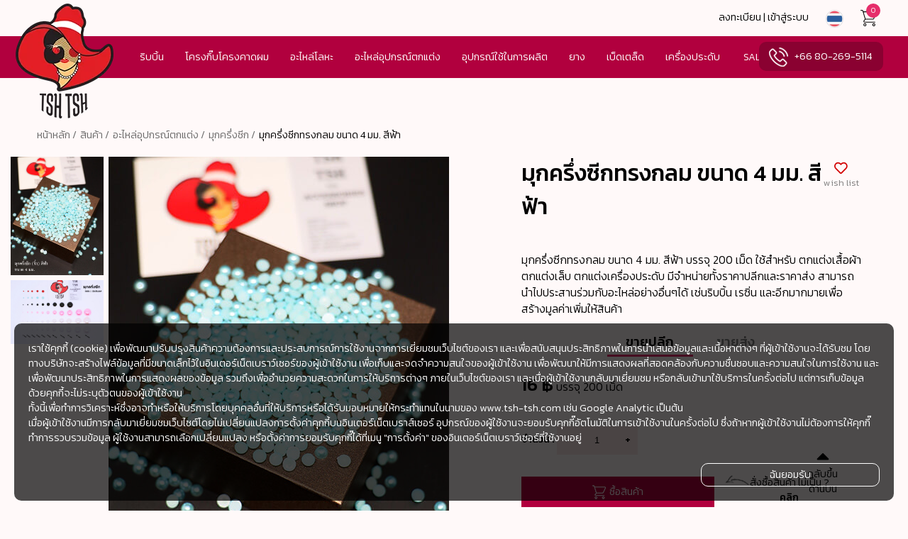

--- FILE ---
content_type: text/html;charset=utf-8
request_url: https://www.tsh-tsh.com/th/product/decorative_parts/half_bead/product_1513
body_size: 13156
content:
<!DOCTYPE html>
<html lang="th">
<head>
    <meta charset="utf-8"/>
<!--[if IE]>
    <meta http-equiv="X-UA-Compatible" content="IE=edge" />
    <style id="antiClickjack">body{display:none !important;background: none !important;}</style>
            <script type="text/javascript">
                if (self === top) {
                    var antiClickjack = document.getElementById("antiClickjack");
                    antiClickjack.parentNode.removeChild(antiClickjack);
                } else {
                    top.location = self.location;
                }
            </script>
<![endif]-->
    <meta name="author" content="www.tsh-tsh.com"/>
    <meta name="viewport" content="width=device-width, user-scalable=no, initial-scale=1.0, maximum-scale=1.0, minimum-scale=1.0"/>
    <meta name="robots" content="all"/>
    <meta name="googlebot" content="all"/>
    <meta name="description" content="มุกครึ่งซีกทรงกลม ขนาด 4 มม. สีฟ้า ใช้สำหรับ ตกแต่งเสื้อผ้า ตกแต่งเล็บ ตกแต่งเครื่องประดับ มีจำหน่ายทั้งราคาปลีกและราคาส่ง สามารถนำไปประสานร่วมกับอะไหล่อย่างอื่นๆได้ เช่นริบบิ้น เรซิ่น"/>
    <meta name="keywords" content="มุกซีก, มุกครึ่งซีก, มุดตกแต่งเครื่องประดับ, มุกเทียม, มุกเกาหลี, มุกพลาสติก, มุกล้อม, มุกก้นแบน, มุกจิ๋ว, มุกเคลือบ, มุกอะคริลิก, ลูกปัดมุก, มุกกระดุม, มุกแฟนซี, มุกติดเสื้อผ้า, มุกครึ่งเสี้ยว"/>
    <meta property="fb:app_id" content="201139043936609"/>
    <meta property="og:description" content="มุกครึ่งซีกทรงกลม ขนาด 4 มม. สีฟ้า ใช้สำหรับ ตกแต่งเสื้อผ้า ตกแต่งเล็บ ตกแต่งเครื่องประดับ มีจำหน่ายทั้งราคาปลีกและราคาส่ง สามารถนำไปประสานร่วมกับอะไหล่อย่างอื่นๆได้ เช่นริบบิ้น เรซิ่น"/>
    <meta property="og:title" content="มุกครึ่งซีกจิ๋วทรงกลม ขนาดประมาณ 4 มม. ใช้สำหรับ ตกแต่งเสื้อผ้า ตกแต่งเล็บ"/>
    <meta property="og:image" content="http://www.tsh-tsh.com/resource/Product-cat-OG-Image/084A4105jpg-1200X630.jpg"/>
    <meta property="og:image:type" content="image/jpeg"/>
    <meta property="og:image:width" content="1200"/>
    <meta property="og:image:height" content="630"/>
    <title>มุกครึ่งซีกจิ๋วทรงกลม ขนาดประมาณ 4 มม. ใช้สำหรับ ตกแต่งเสื้อผ้า ตกแต่งเล็บ</title>
    <link rel="stylesheet" href="https://cdnjs.cloudflare.com/ajax/libs/limonte-sweetalert2/7.6.2/sweetalert2.min.css" type="text/css"/>
    <link rel="stylesheet" href="https://cdnjs.cloudflare.com/ajax/libs/lightcase/2.4.2/css/lightcase.min.css" type="text/css"/>
    <link rel="shortcut icon"  type="image/x-icon"  href="/favicon.ico" sizes="16x16" />
    <link rel="icon"  type="image/x-icon"  href="/favicon.ico" sizes="16x16" />
<!--[if lt IE 9]>
        <script src="/system/vendor/html5shiv/html5shiv.js"></script>
        <script src="/system/vendor/response/response.js"></script>
        <![endif]-->
<link rel="preload" href="https://fonts.googleapis.com/css?family=Kanit:100,100i,300,300i,500,500i&subset=thai&display=swap"
    			as="style" onload="this.onload=null;this.rel='stylesheet'" /> <noscript>
    				<link href="https://fonts.googleapis.com/css?family=Kanit:100,100i,300,300i,500,500i&subset=thai&display=swap"
    				rel="stylesheet" type="text/css" /> </noscript><link rel="preload" href="/application/front/css/style.css?23" as="style" onload="this.onload=null;this.rel='stylesheet'">
<noscript><link rel="stylesheet" href="/application/front/css/style.css?23"></noscript><link rel="stylesheet" href="https://cdnjs.cloudflare.com/ajax/libs/OwlCarousel2/2.3.3/assets/owl.carousel.min.css" type="text/css" media="none" onload="if(media!='all')media='all'" ><link rel="stylesheet" href="https://cdnjs.cloudflare.com/ajax/libs/OwlCarousel2/2.3.3/assets/owl.theme.default.min.css" type="text/css" media="none" onload="if(media!='all')media='all'" >
</head>
<body id="product"><!-- Global site tag (gtag.js) - Google Analytics -->
                    <script async src="https://www.googletagmanager.com/gtag/js?id=UA-129919280-1"></script>
                    <script async defer>
                      window.dataLayer = window.dataLayer || [];
                      function gtag(){dataLayer.push(arguments);}
                      gtag('js', new Date());
                    
                      gtag('config', 'UA-129919280-1');
                    </script><header class="wrapper">
    <div class="top-menu">
        <ul>
            <li>
	                                <a href="/th/register">ลงทะเบียน | เข้าสู่ระบบ</a>
		                        </li>
            <li>
                <a href="#"><img class="img-flag"
                                 src="/application/front/images/thaiflag.webp"
                                 alt="thai"></a>
                <div class="lang" id="ori-lang" data-sub="99999">
                    <strong>ภาษา</strong>
                    <ul>
			            <li><a href="/en/product/decorative_parts/half_bead/product_1513/"><img class="img-flag" src="/application/front/images/engflag.webp" alt="/en/product/decorative_parts/half_bead/product_1513/"><span>EN</span></a></li>
<li><a href="/th/product/decorative_parts/half_bead/product_1513/"><img class="img-flag" src="/application/front/images/thaiflag.webp" alt="/th/product/decorative_parts/half_bead/product_1513/"><span>TH</span></a></li>
                    </ul>
                </div>
            </li>
<!--            <li>-->
<!--                <a href="--><!--/product" title="--><!--">-->
<!--                    <ion-icon name="rocket-outline"></ion-icon>-->
<!--                </a>-->
<!--            </li>-->
            <li><a href="#" class="cart"><i class="ts-ion cart-2"></i><span>0</span></a>
                <div class="basket">
                    <div class="item_wrapper">
			            <strong class="basket-title"> รถเข็นสินค้า </strong>
<p>
    <span>รถเข็นสินค้า</span>
    <span>ในรถเข็นของคุณ</span>
</p>
<a href="/th/product" class="see-more bg-red shopping">เริ่มช้อปปิ้ง !</a>			                                </div>
                </div>
            </li>
	                </ul>
    </div>
    <a href="#" class="bars" id="a_bars"><span>menu</span><i class="fas fa-bars"></i></a>
    <a href="/th/" class="logo"><img src="/application/front/images/logo.webp"
                                                               alt="logo tsh tsh"></a>
    <div class="nav-scroll">
        <nav class="nav-iscroll">
            <div class="scroller">
                <ul class="nav">
	                <li class="has-sub" data-sub="9"><a href="/th/product/ribbon/" data-href="/th/product/ribbon/" title="ริบบิ้น">ริบบิ้น</a><div data-sub="9"><ul><li><a href="/th/product/ribbon/ribbon_satin" title="ริบบิ้นผ้าซาติน">ริบบิ้นผ้าซาติน</a></li><li><a href="/th/product/ribbon/golden_edge_satin" title="ริบบิ้นผ้าซาตินขอบทอง">ริบบิ้นผ้าซาตินขอบทอง</a></li><li><a href="/th/product/ribbon/ribbon_organza" title="ริบบิ้นผ้าแก้ว">ริบบิ้นผ้าแก้ว</a></li><li><a href="/th/product/ribbon/ribbon_grosgrain" title="ริบบิ้นผ้ากรอสเกรน">ริบบิ้นผ้ากรอสเกรน</a></li><li><a href="/th/product/ribbon/ribbon_metalic" title="ริบบิ้นผ้าดิ้น">ริบบิ้นผ้าดิ้น</a></li><li><a href="/th/product/ribbon/ribbon_linen" title="ริบบิ้นผ้าซิลค์">ริบบิ้นผ้าซิลค์</a></li><li><a href="/th/product/ribbon/ribbon_scottish" title="ริบบิ้นผ้าลายสก๊อต">ริบบิ้นผ้าลายสก๊อต</a></li><li><a href="/th/product/ribbon/ribbon_velvet" title="ริบบิ้นผ้ากำมะหยี่">ริบบิ้นผ้ากำมะหยี่</a></li><li><a href="/th/product/ribbon/ribbon_jean" title="ริบบิ้นผ้ายีนส์">ริบบิ้นผ้ายีนส์</a></li><li><a href="/th/product/ribbon/glitter_velvet_ribbon" title="ริบบิ้นผ้ากากเพชร">ริบบิ้นผ้ากากเพชร</a></li><li><a href="/th/product/ribbon/cotton_ribbon" title="ริบบิ้นผ้าคอตตอน / ริบบิ้นก้างปลา">ริบบิ้นผ้าคอตตอน / ริบบิ้นก้างปลา</a></li></ul><figure><img class="lazyload" data-src="/resource/home/Menu-Category/Ribbon-menu-category-250X311.jpg" alt="ริบบิ้น"><figcaption>ริบบิ้น</figcaption></figure></div></li><li class="has-sub" data-sub="20"><a href="/th/product/metal_accessories/" data-href="/th/product/metal_accessories/" title="โครงกิ๊บโครงคาดผม">โครงกิ๊บโครงคาดผม</a><div data-sub="20"><ul><li><a href="/th/product/metal_accessories/spring_clip" title="กิ๊บสปริง">กิ๊บสปริง</a></li><li><a href="/th/product/metal_accessories/aligator_clip" title="กิ๊บปากเป็ด">กิ๊บปากเป็ด</a></li><li><a href="/th/product/metal_accessories/snap_Clip" title="กิ๊บเป๊าะแป๊ะ">กิ๊บเป๊าะแป๊ะ</a></li><li><a href="/th/product/metal_accessories/bobby_pin" title="กิ๊บเสียบ">กิ๊บเสียบ</a></li><li><a href="/th/product/metal_accessories/lock_clip" title="กิ๊บล๊อค">กิ๊บล๊อค</a></li><li><a href="/th/product/metal_accessories/other_hairclips" title="กิ๊บอื่นๆ">กิ๊บอื่นๆ</a></li><li><a href="/th/product/metal_accessories/metal_headband" title="คาดผมเหล็ก">คาดผมเหล็ก</a></li><li><a href="/th/product/metal_accessories/student_hairbow" title="กิ๊บโบว์นักเรียน">กิ๊บโบว์นักเรียน</a></li><li><a href="/th/product/metal_accessories/plastic_hair_clip" title="กิ๊บพลาสติก">กิ๊บพลาสติก</a></li></ul><figure><img class="lazyload" data-src="/resource/Product-cat-OG-Image/OG-image-submenu-250x311/096-PhotoRoom.png" alt="โครงกิ๊บโครงคาดผม"><figcaption>โครงกิ๊บโครงคาดผม</figcaption></figure></div></li><li class="has-sub" data-sub="32"><a href="/th/product/all_findiings/" data-href="/th/product/all_findiings/" title="อะไหล่โลหะ">อะไหล่โลหะ</a><div data-sub="32"><ul><li><a href="/th/product/all_findiings/earingaccessory" title="อะไหล่ต่างหู">อะไหล่ต่างหู</a></li><li><a href="/th/product/all_findiings/finding_jewelry" title="อะไหล่ทำสร้อย">อะไหล่ทำสร้อย</a></li><li><a href="/th/product/all_findiings/jump_ring" title="ห่วงร้อย ห่วงกลม">ห่วงร้อย ห่วงกลม</a></li><li><a href="/th/product/all_findiings/key_ring" title="ตะขอก้ามปู พวงกุญแจ คลิปหนีบ">ตะขอก้ามปู พวงกุญแจ คลิปหนีบ</a></li><li><a href="/th/product/all_findiings/connector_clasp_chain" title="โซ่ชนิดต่างๆ">โซ่ชนิดต่างๆ</a></li><li><a href="/th/product/all_findiings/headpin_eyepin" title="เฮดพิน อายพิน">เฮดพิน อายพิน</a></li><li><a href="/th/product/all_findiings/stopper" title="ตัวล็อคปม">ตัวล็อคปม</a></li><li><a href="/th/product/all_findiings/bell" title="กระดิ่งกระพรวน">กระดิ่งกระพรวน</a></li><li><a href="/th/product/all_findiings/safety_pin" title="เข็มกลัด">เข็มกลัด</a></li><li><a href="/th/product/all_findiings/round_pin" title="เข็มหมุด">เข็มหมุด</a></li><li><a href="/th/product/all_findiings/wired_comb" title="หวีสับเหล็ก">หวีสับเหล็ก</a></li></ul><figure><img class="lazyload" data-src="/resource/home/Menu-Category/Metal-Part.jpg" alt="อะไหล่โลหะ"><figcaption>อะไหล่โลหะ</figcaption></figure></div></li><li class="has-sub" data-sub="38"><a href="/th/product/decorative_parts/" data-href="/th/product/decorative_parts/" title="อะไหล่อุปกรณ์ตกแต่ง">อะไหล่อุปกรณ์ตกแต่ง</a><div data-sub="38"><ul><li><a href="/th/product/decorative_parts/half_bead" title="มุกครึ่งซีก">มุกครึ่งซีก</a></li><li><a href="/th/product/decorative_parts/round_bead" title="มุกเต็มเม็ด">มุกเต็มเม็ด</a></li><li><a href="/th/product/decorative_parts/pearl_strands_bead_garland" title="มุกเส้น">มุกเส้น</a></li><li><a href="/th/product/decorative_parts/plastic_bead" title="ลูกปัดต่างๆ">ลูกปัดต่างๆ</a></li><li><a href="/th/product/decorative_parts/diamond_shape_flat_based" title="เพชรก้นแบน">เพชรก้นแบน</a></li><li><a href="/th/product/decorative_parts/reisin_accessory" title="อะไหล่เรซิ่นและพลาสติก">อะไหล่เรซิ่นและพลาสติก</a></li><li><a href="/th/product/decorative_parts/mink_boa" title="ขนมิ้ง">ขนมิ้ง</a></li><li><a href="/th/product/decorative_parts/boa" title="ขนนกเป็นเส้น">ขนนกเป็นเส้น</a></li><li><a href="/th/product/decorative_parts/feather_fringe" title="ขนนกก้านเย็บเป็นแพ">ขนนกก้านเย็บเป็นแพ</a></li><li><a href="/th/product/decorative_parts/ostrich_feather" title="ขนนกเป็นก้าน">ขนนกเป็นก้าน</a></li><li><a href="/th/product/decorative_parts/googly_eyes" title="ตากลิ้งตุ๊กตา">ตากลิ้งตุ๊กตา</a></li><li><a href="/th/product/decorative_parts/lace_lace" title="อะไหล่ผ้าลูกไม้">อะไหล่ผ้าลูกไม้</a></li><li><a href="/th/product/decorative_parts/clothaccessory" title="อะไหล่ผ้า">อะไหล่ผ้า</a></li><li><a href="/th/product/decorative_parts/pom_pom" title="ปอม ปอม">ปอม ปอม</a></li></ul><figure><img class="lazyload" data-src="/resource/home/Menu-Category/Decorative-Part.jpg" alt="อะไหล่อุปกรณ์ตกแต่ง"><figcaption>อะไหล่อุปกรณ์ตกแต่ง</figcaption></figure></div></li><li class="has-sub" data-sub="42"><a href="/th/product/production_equipment/" data-href="/th/product/production_equipment/" title="อุปกรณ์ใช้ในการผลิต">อุปกรณ์ใช้ในการผลิต</a><div data-sub="42"><ul><li><a href="/th/product/production_equipment/hand_toos" title="เครื่องมืองานประดิษฐ์">เครื่องมืองานประดิษฐ์</a></li><li><a href="/th/product/production_equipment/Double_sided_adhesive_tape" title="เทปกาว 2 หน้า">เทปกาว 2 หน้า</a></li><li><a href="/th/product/production_equipment/metallic_wire_ribbon" title="ริบบิ้นลวด">ริบบิ้นลวด</a></li><li><a href="/th/product/production_equipment/adhesive_cloth_tape" title="เทปพันปลาย ฝาครอบปลาย">เทปพันปลาย ฝาครอบปลาย</a></li><li><a href="/th/product/production_equipment/packing_paper" title="หัวกระดาษแพคของ">หัวกระดาษแพคของ</a></li><li><a href="/th/product/production_equipment/glue_stick" title="กาวแท่ง">กาวแท่ง</a></li><li><a href="/th/product/production_equipment/glue_gun" title="ปืนกาว">ปืนกาว</a></li><li><a href="/th/product/production_equipment/string_cord" title="เอ็นร้อยลูกปัด">เอ็นร้อยลูกปัด</a></li><li><a href="/th/product/production_equipment/rope_string" title="เชือกชนิดต่างๆ">เชือกชนิดต่างๆ</a></li><li><a href="/th/product/production_equipment/mobile_phone_strap" title="สายคล้องโทรศัพท์">สายคล้องโทรศัพท์</a></li></ul><figure><img class="lazyload" data-src="/resource/home/Menu-Category/Production-Equipments.jpg" alt="อุปกรณ์ใช้ในการผลิต"><figcaption>อุปกรณ์ใช้ในการผลิต</figcaption></figure></div></li><li class="has-sub" data-sub="50"><a href="/th/product/rubberband/" data-href="/th/product/rubberband/" title="ยาง">ยาง</a><div data-sub="50"><ul><li><a href="/th/product/rubberband/elastic_cord" title="ยางยืดเส้นกลม ยางไจ">ยางยืดเส้นกลม ยางไจ</a></li><li><a href="/th/product/rubberband/round_rubberband" title="ยางรัดผมยางกลม">ยางรัดผมยางกลม</a></li><li><a href="/th/product/rubberband/fluffy_rubberband" title="ยางรัดผมยางขนหนู">ยางรัดผมยางขนหนู</a></li><li><a href="/th/product/rubberband/polyurethane_rubberband" title="ยางรัดผมยางมัน">ยางรัดผมยางมัน</a></li><li><a href="/th/product/rubberband/velvet_rubberband" title="ยางรัดผมสักหราด">ยางรัดผมสักหราด</a></li><li><a href="/th/product/rubberband/telephone_rubberband" title="ยางรัดผมสายโทรศัพท์">ยางรัดผมสายโทรศัพท์</a></li><li><a href="/th/product/rubberband/nylon_hair_band" title="ยางรัดผมไนล่อน">ยางรัดผมไนล่อน</a></li><li><a href="/th/product/rubberband/cotton_hair_band" title="ยางรัดผมทอฟูก (ยางยืด)">ยางรัดผมทอฟูก (ยางยืด)</a></li><li><a href="/th/product/rubberband/fancy_rubber_band" title="ยางรัดผมแบบอื่นๆ">ยางรัดผมแบบอื่นๆ</a></li></ul><figure><img class="lazyload" data-src="/resource/home/Menu-Category/Hairband.jpg" alt="ยาง"><figcaption>ยาง</figcaption></figure></div></li><li class="has-sub" data-sub="59"><a href="/th/product/others/" data-href="/th/product/others/" title="เบ็ดเตล็ด">เบ็ดเตล็ด</a><div data-sub="59"><ul><li><a href="/th/product/others/shower_cap" title="หมวกคลุมผมอาบน้ำ">หมวกคลุมผมอาบน้ำ</a></li><li><a href="/th/product/others/water_proof_case" title="ซองใสคล้องคอใส่มือถือ">ซองใสคล้องคอใส่มือถือ</a></li><li><a href="/th/product/others/spray_pump_bottle" title="ขวดสเปรย์และขวดปั้ม">ขวดสเปรย์และขวดปั้ม</a></li><li><a href="/th/product/others/hairnet" title="เน็ตคลุมผม">เน็ตคลุมผม</a></li><li><a href="/th/product/others/shopping_bag" title="กระเป๋าผ้า">กระเป๋าผ้า</a></li><li><a href="/th/product/others/comb" title="หวี">หวี</a></li><li><a href="/th/product/others/hairbrush" title="หวีแปรง">หวีแปรง</a></li><li><a href="/th/product/others/pin" title="เข็ม">เข็ม</a></li></ul><figure><img class="lazyload" data-src="/resource/home/Menu-Category/Miscellaneous.jpg" alt="เบ็ดเตล็ด"><figcaption>เบ็ดเตล็ด</figcaption></figure></div></li><li class="has-sub" data-sub="68"><a href="/th/product/accessory/" data-href="/th/product/accessory/" title="เครื่องประดับ">เครื่องประดับ</a><div data-sub="68"><ul><li><a href="/th/product/accessory/earing" title="ต่างหูสำเร็จรูป">ต่างหูสำเร็จรูป</a></li></ul><figure><img class="lazyload" data-src="/resource/Product-cat-OG-Image/for-menu-250x311.png" alt="เครื่องประดับ"><figcaption>เครื่องประดับ</figcaption></figure></div></li>                    <li class="destop-show" ><a href="/th/product/special_sale/sale">SALE</a>
                    </li>
                </ul>
                <a class="tel" href="tel:+66802695114" title="tel +66-80-269-5114"> +66 80-269-5114</a>
            </div>
        </nav>
    </div>
    <div class="mobile-menu">
        <nav class="nav-mobile">
            <div class="bg-white ">
                <div class="clearfix top-action">
                    <span class="m-bars" aria-label="menu" ><i class="fas fa-bars">&nbsp;</i></span>
                    <a href="#" id="m_close" aria-label="close menu"><i class="fas fa-times">&nbsp;</i></a>
                </div>
                <ul class="profile">
                    <li>
						                        <a href="/th/register">
                            <i class="far fa-user"></i>
                            <span>ลงทะเบียน | เข้าสู่ระบบ</span>
                        </a></li>
					                    <li><a href="/th/contact">
                            <i class="fas fa-mobile-alt"></i>
                            <span>ติดต่อ</span>
                        </a></li>
                </ul>
                <div id="clone-nav" class="clone-nav"></div>
                <ul class="nav-info">
                    <li><a href="/th/product/special_sale/sale" class="blink_me_2 red"> SALE</a></li>
                    <li><a href="/th/howtobuy" title="วิธีการสั่งซื้อ">วิธีการสั่งซื้อ</a></li>
                    <li><a href="/th/faq/#faq-payment" title="วิธีการชำระเงิน">วิธีการชำระเงิน</a></li>
                    <li><a href="/th/faq/#faq-delivery" title="การจัดส่ง">การจัดส่ง</a></li>
                    <li><a href="/th/contact" title="ติดต่อเรา">ติดต่อเรา</a></li>
                    <li class="has-sub" data-sub="99999"><a href="#">ภาษา</a>
                        <div id="clone-lang"></div>
                    </li>
                </ul>
            </div>
        </nav>
    </div>
</header><main>
    <section class="wrapper">
        <nav class="detail">
             <ul class="breadcrumb">
<li><a href="/th">หน้าหลัก / </a></li><li><a href="/th/product/">สินค้า / </a></li><li><a href="/th/product/decorative_parts">อะไหล่อุปกรณ์ตกแต่ง / </a></li><li><a href="/th/product/decorative_parts/half_bead">มุกครึ่งซีก / </a></li><li><span>มุกครึ่งซีกทรงกลม ขนาด  4 มม. สีฟ้า</span></li></ul>        </nav>
        <div class="product_detail row">
            <div class="col-7">
                <div class="gallery">
                    <div>
                        <img id="main_img" src="/resource/_product/1513/084A5050.jpg"
                             alt="มุกครึ่งซีกทรงกลม ขนาด  4 มม. สีฟ้า">
                    </div>
                    <ul class="gallery_list">
                        <li><a href="/resource/_product/1513/084A5050.jpg" data-index="0" class="zoom-img" ><img src="/resource/_product/1513/084A5050.jpg" alt="มุกครึ่งซีก, ลูกปัด, มุกประดับ, มุกพลาสติก, อุปกรณ์เครื่องประดับ, งานฝีมือ, ขายส่ง, ขายปลีก, แต่งเล็บ, แต่งเสื้อผ้า, มุกเกาหลี, มุกเคลือบ"></a></li><li><a href="/resource/_product/1513/084A4105.jpg" data-index="1" class="zoom-img" ><img src="/resource/_product/1513/084A4105.jpg" alt="มุกครึ่งซีก, ลูกปัด, มุกประดับ, มุกพลาสติก, อุปกรณ์เครื่องประดับ, งานฝีมือ, ขายส่ง, ขายปลีก, แต่งเล็บ, แต่งเสื้อผ้า, มุกเกาหลี, มุกเคลือบ"></a></li>                    </ul>
                </div>
                <div class="owl-gallery">
                    <div class="owl-carousel owl-theme " id="owl-1">
                        <img data-index="0" class="zoom-img" src="/resource/_product/1513/084A5050.jpg" alt="มุกครึ่งซีก, ลูกปัด, มุกประดับ, มุกพลาสติก, อุปกรณ์เครื่องประดับ, งานฝีมือ, ขายส่ง, ขายปลีก, แต่งเล็บ, แต่งเสื้อผ้า, มุกเกาหลี, มุกเคลือบ"><img data-index="1" class="zoom-img" src="/resource/_product/1513/084A4105.jpg" alt="มุกครึ่งซีก, ลูกปัด, มุกประดับ, มุกพลาสติก, อุปกรณ์เครื่องประดับ, งานฝีมือ, ขายส่ง, ขายปลีก, แต่งเล็บ, แต่งเสื้อผ้า, มุกเกาหลี, มุกเคลือบ">                    </div>
                </div>
            </div>
            <div class="col-5">
                <div class="name wish_wrap">
                    <h1>มุกครึ่งซีกทรงกลม ขนาด  4 มม. สีฟ้า </h1>
                    <a href="#" class="btn_wish_list" data-product_url="/th/product/decorative_parts/half_bead/product_1513" data-url="/th/process/add_to_wish_list/" data-id="1513"><i
                                class="far fa-heart red"></i> <span>wish list</span></a>
                </div>
                <p class="caption">
มุกครึ่งซีกทรงกลม ขนาด 4 มม. สีฟ้า บรรจุ 200 เม็ด ใช้สำหรับ ตกแต่งเสื้อผ้า ตกแต่งเล็บ ตกแต่งเครื่องประดับ มีจำหน่ายทั้งราคาปลีกและราคาส่ง สามารถนำไปประสานร่วมกับอะไหล่อย่างอื่นๆได้ เช่นริบบิ้น เรซิ่น และอีกมากมายเพื่อสร้างมูลค่าเพิ่มให้สินค้า</p>                <div class="type-sale">
                    <ul class="toggle-type">
                        <li class="on"><a href="#" data-type="retail">ขายปลีก</a></li><li class=""><a href="#" data-type="wholesale">ขายส่ง<span>คลิกที่นี่</span></a></li>                    </ul>
                    <section>
                                                <div class="retail type-content caption">
                            <div id="retail_type" data-price_id="3214"><strong>16  ฿</strong> บรรจุ 200 เม็ด</div>                        </div>
                                                <div class="wholesale type-content">
                            <ul id="wholesale_type">
                                <li class="on" data-price_id="3538"><a href="#"><div class="circle"> <span class="piece block">บรรจุ 2,000 เม็ด</span><span>150  ฿</span></div></a></li>                            </ul>
                        </div>
                    </section>
                </div>
                <div class="product_item">
                                        <div class="box-input">
                        <strong>จำนวน :</strong>
                        <div class="qty_wrapper ">
                            <a href="#" data-cal="-1"> - </a>
                            <input type="number" data-id="1513"
                                   data-url="/th/process/add_to_basket/" value="1"/>
                            <a href="#" data-cal="1"> + </a>
                        </div>
                    </div>
                                        <div class="btn-action">
                                                    <a href="#" class="see-more add_to_cart" > <i class="cart"></i>
                                <span> ซื้อสินค้า </span></a>
                            <p class="help">
                                สั่งซื้อสินค้า ไม่เป็น ? <br/> <a href="#">คลิก </a>
                            </p>
                                            </div>
                </div>
<!--                <div class="share">-->
                    <!-- AddToAny BEGIN -->
<!--                    <div class="a2a_kit a2a_kit_size_32 a2a_default_style">-->
<!--                        <a class="a2a_dd" href="https://www.addtoany.com/share"></a>-->
<!--                        <a class="a2a_button_facebook"></a>-->
<!--                        <a class="a2a_button_line"></a>-->
<!--                        <a class="a2a_button_twitter"></a>-->
<!--                        <a class="a2a_button_google_plus"></a>-->
<!--                    </div>-->
<!--                    <script async src="https://static.addtoany.com/menu/page.js"></script>-->
                    <!-- AddToAny END -->
<!--                </div>-->
            </div>
        </div>
        <div class="more-detail">
            <h2 class="text-center"><a href="#">รายละเอียดสินค้า<i
                            class="fas fa-angle-down pull-right"></i></a>
            </h2>
            <section>
                <h3 class="text-center">ลักษณะสินค้า</h3><ul class="size-info"><li><span class="pull-left">โทนสี</span><span class="pull-right">สีฟ้า  </span></li></ul>                <div class="row p-b-20">
                    <div class="col-12">
                        <p><big><strong>รายการ : มุกครึ่งซีกทรงกลม</strong></big><br />
ขนาด : ประมาณ 4&nbsp;มม.<br />
วัสดุ : พลาสติก ABS<br />
สี : สีฟ้า</p>

<p><br />
<big><strong>หมายเหตุ ：</strong></big><br />
&nbsp;- รูปและสีถ่ายจากสินค้าจริง<br />
&nbsp;- สินค้าอาจมีความแตกต่างของสีเล็กน้อยเนื่องจากจอภาพกล้องหรือปัจจัยอื่น ๆ ต้องการสอบถามข้อมูลเพิ่มเติมเกียวกับสินค้ากรุณาติดต่อผู้ขาย</p>                    </div>
                </div>
            </section>
        </div>
    </section>
            <section>
            <h4 class="text-center suggest-title">สินค้าแนะนำ</h4>
            <div class="suggest">
                <div class="owl-carousel owl-theme " id="owl-2">
                    <figure class="item">
    <a href="/th/product/decorative_parts/half_bead/product_1493" target="_blank">
        <img src="/resource/_product/1493/084A49891.jpg" alt="มุกครึ่งซีกจิ๋วทรงกลม ขนาด 1 มม. สีขาว">
    </a>
    <figcaption>
        <strong> มุกครึ่งซีกจิ๋วทรงกลม ขนาด 1 มม. สีขาว</strong>
        <div class="price">
            <span>40  ฿</span>        </div>
    </figcaption>
    <a href="/th/product/decorative_parts/half_bead/product_1493" class="see-more"> <i class="cart"></i> <span> ซื้อสินค้า </span></a>
</figure><figure class="item">
    <a href="/th/product/decorative_parts/half_bead/product_1494" target="_blank">
        <img src="/resource/_product/1494/084A4994.jpg" alt="มุกครึ่งซีกจิ๋วทรงกลม ขนาด 1 มม. สีชมพู">
    </a>
    <figcaption>
        <strong> มุกครึ่งซีกจิ๋วทรงกลม ขนาด 1 มม. สีชมพู</strong>
        <div class="price">
            <span>40  ฿</span>        </div>
    </figcaption>
    <a href="/th/product/decorative_parts/half_bead/product_1494" class="see-more"> <i class="cart"></i> <span> ซื้อสินค้า </span></a>
</figure><figure class="item">
    <a href="/th/product/decorative_parts/half_bead/product_1495" target="_blank">
        <img src="/resource/_product/1495/084A4990.jpg" alt="มุกครึ่งซีกจิ๋วทรงกลม ขนาด 1 มม. สีครีม">
    </a>
    <figcaption>
        <strong> มุกครึ่งซีกจิ๋วทรงกลม ขนาด 1 มม. สีครีม</strong>
        <div class="price">
            <span>40  ฿</span>        </div>
    </figcaption>
    <a href="/th/product/decorative_parts/half_bead/product_1495" class="see-more"> <i class="cart"></i> <span> ซื้อสินค้า </span></a>
</figure><figure class="item">
    <a href="/th/product/decorative_parts/half_bead/product_1496" target="_blank">
        <img src="/resource/_product/1496/084A5002.jpg" alt="มุกครึ่งซีกจิ๋วทรงกลม ขนาด 1 มม. สีแดง">
    </a>
    <figcaption>
        <strong> มุกครึ่งซีกจิ๋วทรงกลม ขนาด 1 มม. สีแดง</strong>
        <div class="price">
            <span>40  ฿</span>        </div>
    </figcaption>
    <a href="/th/product/decorative_parts/half_bead/product_1496" class="see-more"> <i class="cart"></i> <span> ซื้อสินค้า </span></a>
</figure><figure class="item">
    <a href="/th/product/decorative_parts/half_bead/product_1497" target="_blank">
        <img src="/resource/_product/1497/084A4999.jpg" alt="มุกครึ่งซีกจิ๋วทรงกลม ขนาด 1 มม. สีฟ้า">
    </a>
    <figcaption>
        <strong> มุกครึ่งซีกจิ๋วทรงกลม ขนาด 1 มม. สีฟ้า</strong>
        <div class="price">
            <span>40  ฿</span>        </div>
    </figcaption>
    <a href="/th/product/decorative_parts/half_bead/product_1497" class="see-more"> <i class="cart"></i> <span> ซื้อสินค้า </span></a>
</figure>                </div>
            </div>
        </section>
            <div class="zoom">
        <a id="close-zoom" class="close-zoom" href="#"><i class="far fa-times-circle"></i></a>
    <img data-index="0" class="zoom-img" src="/resource/_product/1513/084A5050.jpg" alt="มุกครึ่งซีก, ลูกปัด, มุกประดับ, มุกพลาสติก, อุปกรณ์เครื่องประดับ, งานฝีมือ, ขายส่ง, ขายปลีก, แต่งเล็บ, แต่งเสื้อผ้า, มุกเกาหลี, มุกเคลือบ"><img data-index="1" class="zoom-img" src="/resource/_product/1513/084A4105.jpg" alt="มุกครึ่งซีก, ลูกปัด, มุกประดับ, มุกพลาสติก, อุปกรณ์เครื่องประดับ, งานฝีมือ, ขายส่ง, ขายปลีก, แต่งเล็บ, แต่งเสื้อผ้า, มุกเกาหลี, มุกเคลือบ">    </div>
</main><footer>
    <div class="wrapper" itemscope itemtype="https://schema.org/ContactPoint">
        <section itemscope itemtype="https://schema.org/CreativeWork">
            <h5 itemprop="name">TSH TSH</h5>
            <p itemscope itemtype="https://schema.org/Thing">
                <span itemprop="description">ทิช ทิช จำหน่ายสินค้านำเข้าคุณภาพ ดีเยี่ยมทั้งแบบขายส่งและแบบขาย ปลีกทั้ง วัสดุอุปกรณ์ผลิตเครื่อง ประดับ เครื่องประดับ ริบบิ้นต่างๆ และอื่นๆอีกมากมาย</span>
            </p>
        </section>
        <section>
            <div class="mobile-show">
                <a href="tel:+66802695114" title="tel +66-80-269-5114" >+66 80-269-5114</a>
            </div>
            <h5>INFORMATION</h5>
            <ul>
                <li><a href="/th/aboutus" title="เกี่ยวกับเรา">เกี่ยวกับเรา</a></li>
                <li><a href="/th/contact" title="ติดต่อเรา">ติดต่อเรา</a></li>
                <li><a href="/th/privacy_policy" title="Policy">Policy</a></li>
            </ul>
        </section>
        <section>
            <h5>CUSTOMER SERVICE</h5>
            <ul>
                <li><a href="/th/howtobuy" title="วิธีการสั่งซื้อ">วิธีการสั่งซื้อ</a></li>
                <li><a href="/th/faq/#faq-payment" title="วิธีการชำระเงิน">วิธีการชำระเงิน</a></li>
                <li><a href="/th/faq" title="คำถามที่พบบ่อย">คำถามที่พบบ่อย</a></li>
                <li><a href="/th/confirm_payment" title="ยืนยันการชำระเงิน"> ยืนยันการชำระเงิน</a></li>
            </ul>
        </section>
        <section>
            <div class="destop-show" >
                <h5>CONTACT US</h5>
                <address itemscope itemtype="https://schema.org/PostalAddress">
                    <span itemprop="addressLocality">กรุงเทพฯ</span> <span itemprop="postalCode">10170</span>                </address>
                <ul>
                    <li itemprop="telephone"><a href="tel:66802695114">+66 80-269-5114</a></li>
                    <li itemprop="telephone"><a href="tel:66802695447">+66 80-269-5447</a></li>
                </ul>
                <ul>
                    <li itemprop="email"><span>Email: </span><a href="mailto:tshtshcontact@gmail.com">tshtshcontact@gmail.com</a></li>
                </ul>
            </div>
            <h6>FOLLOW US</h6>
<!--            <ul class="social">-->
<!--                <li><a href="https://twitter.com/TSHTSH15" title="TSH TSH Twitter" rel="nofollow"><i class="fab fa-twitter"></i></a></li>-->
<!--                <li><a href="https://www.facebook.com/TshTshAccessory" title="Facebook" rel="nofollow"><i class="fa fa-facebook"></i></a></li>-->
<!--                <li><a href="https://lin.ee/pU00bXv" rel="nofollow" title="TSH-TSH line account"><i class="fab fa-line"></i></a></li>-->
<!--                <li><a href="https://www.instagram.com/tsh_tsh_accessories" rel="nofollow" title="TSH-TSH instagram"><i class="fab fa-instagram"></i></a></li>-->
<!--            </ul>-->
            <ul class="social">
                <li><a href="https://twitter.com/TSHTSH15" title="TSH TSH Twitter" rel="nofollow"><i class="ts-ion twitter"></i></a></li>
                <li><a href="https://www.facebook.com/TshTshAccessory" title="Facebook" rel="nofollow"><i class="ts-ion fb"></i></a></li>
                <li><a href="https://lin.ee/pU00bXv" rel="nofollow" title="TSH-TSH line account"><i class="ts-ion share-line"></i></a></li>
                <li><a href="https://www.instagram.com/tsh_tsh_accessories" rel="nofollow" title="TSH-TSH instagram"><i class="ts-ion ig"></i></a></li>
            </ul>

        </section>
        <div class="trust">
            <ul>
                <li>
                    <a href="/resource/asset/dbd.png" title="กรมพัฒนาธุรกิจการค้า Trustmarkthai" target="_blank" rel="noreferrer">
                        <img class="lazyload" data-src="/resource/asset/dbdRegisteredLogo.webp" alt="กรมพัฒนาธุรกิจการค้า Trustmarkthai">
                    </a>
<!--                    <a href="https://dbdregistered.dbd.go.th/api/public/trustmarkinfo/3410400908515/112930" title="กรมพัฒนาธุรกิจการค้า Trustmarkthai" target="_blank" rel="noreferrer">-->
<!--                        <img class="lazyload" data-src="/resource/asset/dbdRegisteredLogo.webp" alt="กรมพัฒนาธุรกิจการค้า Trustmarkthai">-->
<!--                    </a>-->
                </li>
            </ul>
        </div>
    </div>
    <a href="#" class="balloon back-to-top" aria-label="" title="กลับขึ้นด้านบน">
        <i class="fas fa-caret-up"></i>
        <span>กลับขึ้นด้านบน</span>
    </a>
    <div class="pdpa">
        <div class="header-container">
            <p>
                เราใช้คุกกี้ (cookie)
                เพื่อพัฒนาปรับปรุงสินค้าความต้องการและประสบการณ์การใช้งานจากการเยี่ยมชมเว็บไซต์ของเรา
                และเพื่อสนับสนุนประสิทธิภาพในการนำเสนอข้อมูลและเนื้อหาต่างๆ ที่ผู้เข้าใช้งานจะได้รับชม
                โดยทางบริษัทจะสร้างไฟล์ข้อมูลที่มีขนาดเล็กไว้ในอินเตอร์เน็ตเบราว์เซอร์ของผู้เข้าใช้งาน
                เพื่อเก็บและจดจำความสนใจของผู้เข้าใช้งาน
                เพื่อพัฒนาให้มีการแสดงผลที่สอดคล้องกับความชื่นชอบและความสนใจในการใช้งาน
                และเพื่อพัฒนาประสิทธิภาพในการแสดงผลของข้อมูล รวมถึงเพื่ออำนวยความสะดวกในการให้บริการต่างๆ
                ภายในเว็บไซต์ของเรา และเมื่อผู้เข้าใช้งานกลับมาเยี่ยมชม หรือกลับเข้ามาใช้บริการในครั้งต่อไป
                แต่การเก็บข้อมูลด้วยคุกกี้จะไม่ระบุตัวตนของผู้เข้าใช้งาน
            </p>
            <p>
                ทั้งนี้เพื่อทำการวิเคราะห์ซึ่งอาจทำหรือให้บริการโดยบุคคลอื่นที่ให้บริการหรือได้รับมอบหมายให้กระทำแทนในนามของ
                www.tsh-tsh.com เช่น Google Analytic เป็นต้น
            </p>
            <p>
                เมื่อผู้เข้าใช้งานมีการกลับมาเยี่ยมชมเว็บไซต์โดยไม่เปลี่ยนแปลงการตั้งค่าคุกกี้บนอินเตอร์เน็ตเบราส์เซอร์
                อุปกรณ์ของผู้ใช้งานจะยอมรับคุกกี๊อัตโนมัติในการเข้าใช้งานในครั้งต่อไป
                ซึ่งถ้าหากผู้เข้าใช้งานไม่ต้องการให้คุกกี๊ทำการรวบรวมข้อมูล ผู้ใช้งานสามารถเลือกเปลี่ยนแปลง
                หรือตั้งค่าการยอมรับคุกกี๊ได้ที่เมนู "การตั้งค่า" ของอินเตอร์เน็ตเบราว์เซอร์ที่ใช้งานอยู่
            </p>
        </div>
        <div class="footer-container">
            <a href="#" id="accept-pdpa">ฉันยอมรับ</a>
        </div>
    </div>
</footer>
<input type="hidden" name="key" value="U9NbmhUdEtsNUJx" />
<script type="text/javascript" src="https://cdnjs.cloudflare.com/ajax/libs/jquery/1.12.4/jquery.min.js" ></script><script type="text/javascript" src="https://cdnjs.cloudflare.com/ajax/libs/lazysizes/5.3.2/lazysizes.min.js" async ></script><script type="text/javascript" src="https://cdnjs.cloudflare.com/ajax/libs/jquery-scrollTo/2.1.3/jquery.scrollTo.min.js" ></script><script type='text/javascript' src='https://platform-api.sharethis.com/js/sharethis.js#property=648c08081b502e0012c3f1f0&product=sop' async='async'></script>
<script type="text/javascript" src="https://cdnjs.cloudflare.com/ajax/libs/limonte-sweetalert2/7.6.2/sweetalert2.all.min.js"></script>
<script type="text/javascript" src="https://cdnjs.cloudflare.com/ajax/libs/lightcase/2.4.2/js/lightcase.min.js"></script>
<script type="text/javascript" src="/system/vendor/tm/tm_helper.min.js"></script>
<script type="text/javascript" src="/system/vendor/tm/tm_response.min.js"></script>
<script type="text/javascript" src="/system/vendor/tm/tm_password.min.js"></script>
<script type="text/javascript" src="https://cdnjs.cloudflare.com/ajax/libs/parsley.js/2.9.2/parsley.min.js"></script>
<script type="text/javascript" src="/system/vendor/tm/tm_form.js"></script>
<script type="text/javascript" src="https://cdnjs.cloudflare.com/ajax/libs/iScroll/5.2.0/iscroll.min.js"></script>
<script type="text/javascript" src="https://kit.fontawesome.com/4b70706bda.js"></script>
<script type="text/javascript" src="/application/front/js/main-js.js?v=1770034363"></script>
<script type="text/javascript" src="https://cdnjs.cloudflare.com/ajax/libs/OwlCarousel2/2.3.3/owl.carousel.min.js"></script>
<script type="text/javascript" src="/application/front/js/product/detail.js?2"></script>
</body>
</html>

--- FILE ---
content_type: application/x-javascript
request_url: https://www.tsh-tsh.com/system/vendor/tm/tm_helper.min.js
body_size: 904
content:
var $jscomp={scope:{},findInternal:function(a,b,c){a instanceof String&&(a=String(a));for(var e=a.length,d=0;d<e;d++){var f=a[d];if(b.call(c,f,d,a))return{i:d,v:f}}return{i:-1,v:void 0}}};$jscomp.defineProperty="function"==typeof Object.defineProperties?Object.defineProperty:function(a,b,c){if(c.get||c.set)throw new TypeError("ES3 does not support getters and setters.");a!=Array.prototype&&a!=Object.prototype&&(a[b]=c.value)};
$jscomp.getGlobal=function(a){return"undefined"!=typeof window&&window===a?a:"undefined"!=typeof global&&null!=global?global:a};$jscomp.global=$jscomp.getGlobal(this);$jscomp.polyfill=function(a,b,c,e){if(b){c=$jscomp.global;a=a.split(".");for(e=0;e<a.length-1;e++){var d=a[e];d in c||(c[d]={});c=c[d]}a=a[a.length-1];e=c[a];b=b(e);b!=e&&null!=b&&$jscomp.defineProperty(c,a,{configurable:!0,writable:!0,value:b})}};
$jscomp.polyfill("Array.prototype.find",function(a){return a?a:function(a,c){return $jscomp.findInternal(this,a,c).v}},"es6-impl","es3");jQuery(document).ready(function(){$.ajaxSetup({beforeSend:function(a,b){if("POST"==b.type&&1!=b.multipart){var c=$(":hidden[name=key]").val();b.data=b.data+"&key="+c}"jsonp"==b.dataType&&(b.url=b.url+"&api_key="+$('meta[name="application-name"]').attr("content")+"&host="+window.location.hostname);return!0},complete:function(a,b){$("#debug");return!0}})});
function get_avatar(a,b,c){void 0==c&&(c=45);$(b).attr("src",window.location.protocol.toLowerCase()+"//www.gravatar.com/avatar/"+(null!=a?md5(a):"")+"?s="+c)}function add_loader(a,b){if(0==a.find(".ajax_loader").length){var c=a.width()+a.css("padding-left")+a.css("padding-right"),e=a.height()+a.css("padding-top")+a.css("padding-bottom"),c=$("<div>").addClass("ajax_loader").css({width:c+"px",height:e+"px"});void 0!=b&&c.css({position:"fixed"});a.append(c)}}
function remove_loader(a){a.find(".ajax_loader").fadeOut(800,function(){$(this).remove()})}function html_encode(a){return $("<div/>").text(a).html()}function html_decode(a){return $("<div/>").html(a).text()}
function number_format(a,b,c,e){a=(a+"").replace(/[^0-9+\-Ee.]/g,"");a=isFinite(+a)?+a:0;b=isFinite(+b)?Math.abs(b):0;e="undefined"===typeof e?",":e;c="undefined"===typeof c?".":c;var d="",d=function(a,b){var c=Math.pow(10,b);return""+(Math.round(a*c)/c).toFixed(b)},d=(b?d(a,b):""+Math.round(a)).split(".");3<d[0].length&&(d[0]=d[0].replace(/\B(?=(?:\d{3})+(?!\d))/g,e));(d[1]||"").length<b&&(d[1]=d[1]||"",d[1]+=Array(b-d[1].length+1).join("0"));return d.join(c)}
var clean_filename=function(a){a=a.replace(/\s+/gi,"-");return a.replace(/[^a-zA-Z0-9_\-]/gi,"")},get_filename=function(a){return a.substr(0,a.lastIndexOf("."))},get_file_ext=function(a){return a.substr(a.lastIndexOf(".")+1,a.length)},get_url_param=function(a){return(a=window.location.search.match(new RegExp("(?:[?&]|&amp;)"+a+"=([^&]+)","i")))&&1<a.length?a[1]:""},leading_zero=function(a){a=parseInt(a,10);isNaN(a)||(a=10>a?"0"+a:a);return a},gen_token=function(a){return Math.random().toString(a).substr(2)};
function is_json(a){try{JSON.parse(a)}catch(b){return!1}return!0};


--- FILE ---
content_type: application/x-javascript
request_url: https://www.tsh-tsh.com/application/front/js/main-js.js?v=1770034363
body_size: 2037
content:
// Passive event listeners
jQuery.event.special.touchstart = {
    setup: function (_, ns, handle) {
        this.addEventListener("touchstart", handle, {passive: !ns.includes("noPreventDefault")});
    }
};
jQuery.event.special.touchmove = {
    setup: function (_, ns, handle) {
        this.addEventListener("touchmove", handle, {passive: !ns.includes("noPreventDefault")});
    }
};
jQuery.fn.single_double_click = function(single_click_callback, double_click_callback, timeout) {
    return this.each(function(){
        var clicks = 0, self = this;
        jQuery(this).click(function(event){
            clicks++;
            if (clicks == 1) {
                setTimeout(function(){
                    if(clicks == 1) {
                        single_click_callback.call(self, event);
                    } else {
                        double_click_callback.call(self, event);
                    }
                    clicks = 0;
                }, timeout || 300);
            }
        });
    });
}
var panel_body = $('body');
let initialGrandTotal = 0;

function toggle_mobile_menu() {
    $('.mobile-menu').fadeIn();
}

function fadeOut_mobile_menu() {
    $('.mobile-menu').fadeOut();
}

$(document).ready(function () {
    var appendthis = ("<div class='modal-overlay js-modal-close'></div>");
    iscroll_binded();
    $('header .scroller ul.nav').clone().prependTo("#clone-nav");
    $('#ori-lang').clone().prependTo("#clone-lang");

    try {
        initialGrandTotal = parseFloat($('#cal_grand_total').text().replace(/[^0-9.-]+/g,""));
        if (isNaN(initialGrandTotal)) {
            initialGrandTotal = 0;
        }
    } catch (e) {
        initialGrandTotal = 0;
    }

    $('body').on({ click: function (e) {
            e.preventDefault();
            toggle_mobile_menu();
    }}, "#a_bars")
        .on({ click: function (e) {
            if (e.target.className == 'nav-mobile') {
                fadeOut_mobile_menu();
            }
        } }, "header nav.nav-mobile")
        .on({ click: function (e) {
            e.preventDefault();
            fadeOut_mobile_menu();
        } }, "#m_close").on({ click: function (e) {
            e.preventDefault();
            $(this).closest('li').toggleClass('on');
        } }, "header .mobile-menu li[data-sub] > a")
    .on('click', '#btn_close_search', function (e) {
        e.preventDefault();
        $('#ctrl_search').val('');
    }).on('click', '.js-modal-close, .modal-overlay', function (e) {
        e.preventDefault();
        $(".modal-box, .modal-overlay").fadeOut(500, function () {
            $(".modal-overlay").remove();
        });
    }).on('click', 'a[data-modal-id]', function (e) {
        e.preventDefault();
        $("body").append(appendthis);
        $(".modal-overlay").fadeTo(500, 0.98);
        var modalBox = $(this).attr('data-modal-id');
        $('#' + modalBox).fadeIn($(this).data());
        $(".modal-overlay").css({height: $('body').height(), width: $('html').width()});
    }).on('click', '.accordion li a', function (e) {
        e.preventDefault();
        var $this = $(this);
        $this.closest('li').find('div').slideToggle();
    }).on('click', 'a.back-to-top', function (e) {
        e.preventDefault();
        $('body').scrollTo($('header'), 800, 'linear');
    }).on('click', '.gallery_list a', function (e) {
        e.preventDefault();
        $('#main_img').attr('src', $(this).attr('href'));
    }).on('click', '.more-detail a', function (e) {
        e.preventDefault();
        $('.more-detail > section').slideToggle();
    }).on('click', '.toggle-type li > a', function (e) {
        e.preventDefault();
        $('.toggle-type li').removeClass('on');
        $(this).closest('li').addClass('on');
        $('.type-content').hide();
        $('.' + $(this).data('type')).show();
    }).on('click', '.add_to_cart', function (e) {
        e.preventDefault();
        var $sale_type = $(".type-sale .toggle-type li.on").find('a').data('type');
        var $price_id = 0;
        if ($sale_type == 'retail') {
            $price_id = $('#' + $sale_type + '_type').data('price_id');
        } else {
            $price_id = $('#' + $sale_type + '_type li.on').data('price_id');
        }

        add_loader(panel_body, true);
        var $input = $(this).closest('.product_item').find('input');
        $.post($input.data('url'), {
            id: $input.data('id'),
            price_id: $price_id,
            qty: $input.val()
        }, function (data) {
            tm_response.updatevalue(data.ajax, function () {
                remove_loader(panel_body, true);
            });
        }, "json");

    }).on('click', '.btn-del-item', function (e) {
        e.preventDefault();
        var $this = $(this);
        add_loader(panel_body, true);
        $.post($this.data('url'), {
            id: $this.data('id'),
            price_id: $this.data('price_id')
        }, function (data) {
            tm_response.updatevalue(data.ajax, function () {
                remove_loader(panel_body, true);
            });
        }, "json");
    }).on('click', '.qty_wrapper a', function (e) {
        e.preventDefault();
        var $input = $(this).closest('.qty_wrapper').find('input');
        if ($(this).data('cal') == '-1') {
            if ($input.val() > 0) {
                $input.val(parseInt($input.val()) + parseInt($(this).data('cal')));
            }
        } else {
            $input.val(parseInt($input.val()) + parseInt($(this).data('cal')));
        }
    }).on('click', '.btn_wish_list', function (e) {
        e.preventDefault();
        var $this = $(this);
        add_loader(panel_body, true);
        $.post($(this).data('url'), {
            id: $(this).data('id'),
            product_link: $(this).data('product_url')
        }, function (data) {
            tm_response.updatevalue(data.ajax, function () {
                if (data.result2 == true) {
                    $this.closest('.wish_wrap').find('i.fa-heart').removeClass('far').addClass('fas');
                } else {
                    $this.closest('.wish_wrap').find('i.fa-heart').removeClass('fas').addClass('far');
                }
                remove_loader(panel_body, true);
            });
        }, "json");
    }).on('click', '.recalculate', function (e) {
        e.preventDefault();
        var $input = $(this).closest('.qty_wrapper').find('input');
        add_loader(panel_body, true);
        $.post($input.data('url'), {
            id: $input.data('id'),
            price_id: $input.data('price_id'),
            val: $input.val()
        }, function (data) {
            tm_response.updatevalue(data.ajax, function () {
            });
            remove_loader(panel_body, true);
        }, "json");
    }).on('change', '.bank .rdo_receipt', function (e) {
        e.preventDefault();
        var $this = $(this);

        if ($this.val() === 'cod') {
            let percentageRate = parseFloat($this.data('cod'));
            if (isNaN(percentageRate)) {
                percentageRate = 2.5;
            }
            // console.log('Original Grand Total:', initialGrandTotal);
            // console.log('COD Percentage Rate:', percentageRate + '%');

            const multiplier = 1 + (percentageRate / 100);
            const newTotal = initialGrandTotal * multiplier;

            // console.log('New Total (Incl. Fee):', newTotal);

            $('#grand_total').text(newTotal.toFixed(2));
            $('.bill #cal_grand_total').text(newTotal.toFixed(2));

        } else {
            // console.log('Selected non-COD. Resetting total.');
            $('#grand_total').text(initialGrandTotal.toFixed(2));
            $('.bill #cal_grand_total').text(initialGrandTotal.toFixed(2));
        }
    });

    $(window).resize(function () {
        $(".modal-box").css({
            top: ($(window).height() - $(".modal-box").outerHeight()) / 2,
            left: ($(window).width() - $(".modal-box").outerWidth()) / 2
        });
        $(".modal-overlay").css({height: $('body').height(), width: $('html').width()});
        nav_scroll();
    }).scroll(function () {
        if ($('a.back-to-top').length > 0) {
            if ($(window).scrollTop() > 600) {
                $('a.back-to-top').fadeIn();
            } else {
                $('a.back-to-top').fadeOut();
            }
        }
    });
    $(window).resize();
    change_image();

    checkCookie();

    $('#accept-pdpa').click(function (e) {
        e.preventDefault();
        setCookie("is_allowed_pdpa", true, 366);
        $('.pdpa').css('display', 'none');
    });

    $("header .top-menu ul li.pos > a").single_double_click(function () {
        $(this).closest('li').toggleClass('on');
    }, function () { });
});
function nav_scroll(){
    var w_width = $(window).width();
    if (w_width > 1262) {
        $(".nav-scroll ul.nav li>a").single_double_click(function () {
            window.location.href = $(this).attr('href');
        }, function () {
            window.location.href = $(this).attr('href');
        });
    } else {
        $(".nav-scroll ul.nav li>a").single_double_click(function () {
             window.location.href = $(this).data('href');
        }, function () {
        });
    }
}
function change_image() {
    var w_width = $(window).width();
    var image = 'data-big';
    if (w_width > 1200) {
    } else if (w_width > 600) {
        image = 'data-small'
    } else {
        image = 'data-mobile'
    }

    $('img[' + image + ']').each(function () {
        $(this).attr('src', $(this).attr(image));
    });

    $('.bg,div[' + image + ']').each(function () {
        $(this).css('background-image', 'url("' + $(this).attr(image) + '")');
    });
}

var myScroll;

function iscroll_binded() {
    myScroll = new IScroll('.nav-iscroll', {scrollX: true, scrollY: false, eventPassthrough: true, bounce: false});
}

function setCookie(cname, cvalue, exdays) {
    var d = new Date();
    d.setTime(d.getTime() + (exdays * 24 * 60 * 60 * 1000));
    var expires = "expires=" + d.toGMTString();
    document.cookie = cname + "=" + cvalue + ";" + expires + ";path=/;SameSite=None;Secure";
}

function getCookie(cname) {
    var name = cname + "=";
    var decodedCookie = decodeURIComponent(document.cookie);
    var ca = decodedCookie.split(';');
    for (var i = 0; i < ca.length; i++) {
        var c = ca[i];
        while (c.charAt(0) == ' ') {
            c = c.substring(1);
        }
        if (c.indexOf(name) == 0) {
            return c.substring(name.length, c.length);
        }
    }
    return "";
}

function checkCookie() {
    var pdpa = getCookie("is_allowed_pdpa");
    if (pdpa != "") {
    } else {
        $('.pdpa').css('display', 'block');
        if (pdpa != "" && pdpa != null) {
            setCookie("is_allowed_pdpa", pdpa, 366);
        }
    }
}